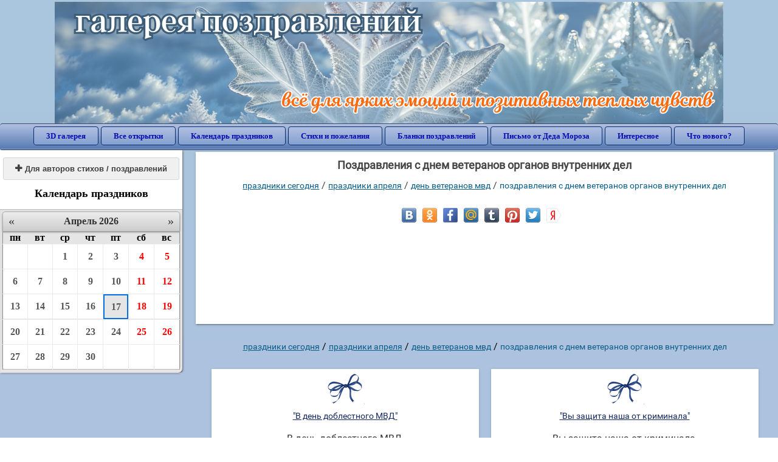

--- FILE ---
content_type: text/html; charset=utf-8;
request_url: https://3d-galleru.ru/wishes/cat/pozdravleniya-s-dnem-veteranov-organov-vnutrennix-del-1893/
body_size: 6661
content:
<!DOCTYPE html><html prefix="og: http://ogp.me/ns#" lang="ru"><head><title>Поздравления с днем ветеранов органов внутренних дел </title><meta name="description" content="" /><meta http-equiv="Content-Type" content="text/html; charset=UTF-8"/><link rel="shortcut icon" href="/img/promo/favicon.ico"><meta name="viewport" content="width=device-width, initial-scale=1, maximum-scale=1" /> <link rel="manifest" href="/android_app/manifest.json" /><meta name="theme-color" content="#F6F6F6" /><meta name="application-name" content="Открытки" /><meta name="mobile-web-app-capable" content="yes" /><meta name="viewport" content="width=device-width, initial-scale=1" /><link rel="icon" type="image/png" sizes="16x16" href="/android_app/16x16.png" /><link rel="icon" type="image/png" sizes="32x32" href="/android_app/32x32.png" /><link rel="icon" type="image/png" sizes="96x96" href="/android_app/96x96.png" /><link rel="icon" type="image/png" sizes="192x192" href="/android_app/192x192.png" /><meta name="apple-mobile-web-app-capable" content="yes" /><meta name="apple-mobile-web-app-title" content="Открытки" /><meta name="apple-mobile-web-app-status-bar-style" content="default" /><link rel="apple-touch-icon" sizes="48x48" href="/android_app/48x48.png" /><link rel="apple-touch-icon" sizes="57x57" href="/android_app/57x57.png" /><link rel="apple-touch-icon" sizes="60x60" href="/android_app/60x60.png" /><link rel="apple-touch-icon" sizes="72x72" href="/android_app/72x72.png" /><link rel="apple-touch-icon" sizes="76x76" href="/android_app/76x76.png" /><link rel="apple-touch-icon" sizes="96x96" href="/android_app/96x96.png" /><link rel="apple-touch-icon" sizes="114x114" href="/android_app/114x114.png" /><link rel="apple-touch-icon" sizes="120x120" href="/android_app/120x120.png" /><link rel="apple-touch-icon" sizes="144x144" href="/android_app/144x144.png" /><link rel="apple-touch-icon" sizes="152x152" href="/android_app/152x152.png" /><link rel="apple-touch-icon" sizes="180x180" href="/android_app/180x180.png" /><meta http-equiv="X-UA-Compatible" content="IE=edge,chrome=1"><meta property="og:title" content='Поздравления с днем ветеранов органов внутренних дел '><meta property="og:description" content=""><meta property="og:url" content="https://3d-galleru.ru/wishes/cat/pozdravleniya-s-dnem-veteranov-organov-vnutrennix-del-1893/" /><meta property="og:image" content="https://3d-galleru.ru/wishes/cat/pozdravleniya-s-dnem-veteranov-organov-vnutrennix-del-1893/promo6.jpeg"><meta name="yandex-verification" content="69785f7a9532c57e" /><meta name="google-site-verification" content="-B5R8Bn804LWib6BQc8fDdDch1qThgdpWCd6yj1M2iY" /><link rel="chrome-webstore-item" href="https://chrome.google.com/webstore/detail/lkgdbimigeeehofgaacanklgmfkilglm"><link href="/css-styles/style,wishes,calendar,popup.css?v=4" rel="stylesheet" type="text/css"><link rel="stylesheet" href="/comments/comments.css" type="text/css"/><link rel="image_src" href="https://3d-galleru.ru/wishes/cat/pozdravleniya-s-dnem-veteranov-organov-vnutrennix-del-1893/promo6.jpeg"/><link rel="stylesheet" href="/old/style.css" type="text/css"/><link rel="alternate" media="only screen and (max-width: 640px)" href="https://m.3d-galleru.ru/wishes/cat/pozdravleniya-s-dnem-veteranov-organov-vnutrennix-del-1893/"/></head><body data-base="/wishes/search/" data-placeholder="Поиск поздравлений ..." data-adult="0"><div id="wrapper"><div class="top-block"><div class="top-title"></div></div><div id="top-line"><a href="/wishes/" id="mobile-left-bt"><i>&#xe826;</i>сегодня</a><div class="top-menu mobile-hidden"><a href="/3D/cat/top-chasa-TH/">3D галерея</a><a href="/archive/">Все открытки</a><a href="/wishes/">Календарь праздников</a><a href="/pozdrav/">Стихи и пожелания</a><a href="https://b.3d-galleru.ru/">Бланки поздравлений</a><a href="/novyj-god/pismo-ot-deda-moroza/" target="_blank">Письмо от Деда Мороза</a><a href="/interest/">Интересное</a><a href="/news/comments/">Что нового?</a></div><div id="menu-btn">Меню</div><div class="mobile-hidden" id="top-line-promo" style="display:none"><a href="https://chrome.google.com/webstore/detail/lkgdbimigeeehofgaacanklgmfkilglm" target="_blank" id="extension-link"><img src="/extentions/img/30x30.png">расширение для вашего браузера</a><a href="/voice-cards/" target="_blank" style="display:none"><img src="/extentions/img/voice-cards.png">Аудио поздравления</a></div></div><div id="content_wishes"><div id="left_menu_block"><div id="mobile-menu"><ul></ul><div id="main-mobile-menu"><h2>Главное меню</h2><ul><li><a href="/archive/">Открытки</a></li><li><a href="/pozdrav/">Стихи и пожелания</a></li><li><a href="/wishes/">Календарь праздников</a></li><li><a href="https://3d-galleru.ru/novyj-god/pismo-ot-deda-moroza/" target="_blank">Письмо от Деда Мороза</a></li><li><a href="https://b.3d-galleru.ru/" target="_blank">Бланки поздравлений</a></li><li><a href="/interest/">Интересное</a></li><li><a href="/news/comments/">Что нового?</a></li><li><a href="/contact-form/" target="contact-form">Обратная связь</a></li></ul></div><div class="add_text_button"><a class="on_page_button" target="_blank" href="/add/"><i>&#xe817;</i>Для авторов стихов / поздравлений</a></div></div><div id="calendar_block"><h2>Календарь праздников</h2><div id="XXX"><div style="position:relative; width: 100%;" id="calendar-main-div"><div class="cal"><table class="cal-table"><caption class="cal-caption"><a href="/wishes/calendar-3.01/" class="prev">&laquo;</a><a href="/wishes/calendar-5.01/" class="next">&raquo;</a><span id="calendar-title">Апрель 2026<span></caption><tbody class="cal-body mobile-hidden" id="calendar"><tr><th>пн</th><th>вт</th><th>ср</th><th>чт</th><th>пт</th><th>сб</th><th>вс</th></tr><tr><td class="cal-off"><span class="DATE"><br></span></td><td class="cal-off"><span class="DATE"><br></span></td><td ><a class="DATE" href="/wishes/calendar-4.01/">1</a></td><td ><a class="DATE" href="/wishes/calendar-4.02/">2</a></td><td ><a class="DATE" href="/wishes/calendar-4.03/">3</a></td><td ><a class="DATE" href="/wishes/calendar-4.04/">4</a></td><td ><a class="DATE" href="/wishes/calendar-4.05/">5</a></td></tr><tr><td ><a class="DATE" href="/wishes/calendar-4.06/">6</a></td><td ><a class="DATE" href="/wishes/calendar-4.07/">7</a></td><td ><a class="DATE" href="/wishes/calendar-4.08/">8</a></td><td ><a class="DATE" href="/wishes/calendar-4.09/">9</a></td><td ><a class="DATE" href="/wishes/calendar-4.10/">10</a></td><td ><a class="DATE" href="/wishes/calendar-4.11/">11</a></td><td ><a class="DATE" href="/wishes/calendar-4.12/">12</a></td></tr><tr><td ><a class="DATE" href="/wishes/calendar-4.13/">13</a></td><td ><a class="DATE" href="/wishes/calendar-4.14/">14</a></td><td ><a class="DATE" href="/wishes/calendar-4.15/">15</a></td><td ><a class="DATE" href="/wishes/calendar-4.16/">16</a></td><td class="cal-today"><a class="DATE" href="/wishes/calendar-4.17/">17</a></td><td ><a class="DATE" href="/wishes/calendar-4.18/">18</a></td><td ><a class="DATE" href="/wishes/calendar-4.19/">19</a></td></tr><tr><td ><a class="DATE" href="/wishes/calendar-4.20/">20</a></td><td ><a class="DATE" href="/wishes/calendar-4.21/">21</a></td><td ><a class="DATE" href="/wishes/calendar-4.22/">22</a></td><td ><a class="DATE" href="/wishes/calendar-4.23/">23</a></td><td ><a class="DATE" href="/wishes/calendar-4.24/">24</a></td><td ><a class="DATE" href="/wishes/calendar-4.25/">25</a></td><td ><a class="DATE" href="/wishes/calendar-4.26/">26</a></td></tr><tr><td ><a class="DATE" href="/wishes/calendar-4.27/">27</a></td><td ><a class="DATE" href="/wishes/calendar-4.28/">28</a></td><td ><a class="DATE" href="/wishes/calendar-4.29/">29</a></td><td ><a class="DATE" href="/wishes/calendar-4.30/">30</a></td><td class="cal-off"><span class="DATE"><br></span></td><td class="cal-off"><span class="DATE"><br></span></td><td class="cal-off"><span class="DATE"><br></span></td></tr></tbody></table></div></div></div></div></div><div id="col2_wishes" class="mobile-shift"><div id="page-description"><h1>Поздравления с днем ветеранов органов внутренних дел</h1><div class="navigation-path"><a href="/wishes/">праздники сегодня</a> / <a href="/wishes/cat/prazdniki-aprelya-1113/">Праздники апреля</a> / <a href="/wishes/cat/den-veteranov-mvd-1538/">День ветеранов МВД</a> / <span>Поздравления с днем ветеранов органов внутренних дел</span></div><div id="top-like-buttons"></div><div id="top-text"></div><div style="clear:both"></div><div class="GAS-element"></div><ul id="wishes-subcats"></ul><div id="top_actions" data-json='{"id":"top","MD":"4.17","add":["text","story","comment"],"description":"","url":"\/wishes\/cat\/pozdravleniya-s-dnem-veteranov-organov-vnutrennix-del-1893\/"}'></div><div id="top_actions_content"></div><div id="wishes_comments"></div><div style="clear:both"></div></div></div><div id="col3_wishes" class="mobile-shift"><div class="navigation-path" class="mobile-hidden"><a href="/wishes/">праздники сегодня</a> / <a href="/wishes/cat/prazdniki-aprelya-1113/">Праздники апреля</a> / <a href="/wishes/cat/den-veteranov-mvd-1538/">День ветеранов МВД</a> / <span>Поздравления с днем ветеранов органов внутренних дел</span></div><div id="wishes-texts"><div class="wish" data-json="{&quot;id&quot;:15178,&quot;section_id&quot;:1893,&quot;text&quot;:&quot;Ваша работа всегда нелегка,\nИ порою даже не заметна,\nВсем бандитам дать пинка,\nИ призвать за все их к ответу.\nОхраняете нас с давних пор,\nИ знают преступные силы,\nЧто они получать отпор,\nОт внутренних войск России.&quot;,&quot;likes&quot;:1142,&quot;prefix_title&quot;:&quot;&quot;,&quot;name&quot;:&quot;Поздравления с днем ветеранов органов внутренних дел\r&quot;,&quot;adult&quot;:0,&quot;url&quot;:&quot;https:\/\/3d-galleru.ru\/wishes\/text\/pozdravleniya-s-dnem-veteranov-organov-vnutrennix-del-15178\/&quot;}"><hr class="divide-line"><p class="wish-title"><a href="/wishes/text/pozdravleniya-s-dnem-veteranov-organov-vnutrennix-del-15178/">"Ваша работа всегда нелегка"</a></p><div class="wish-text" contenteditable="true" spellcheck="false">Ваша работа всегда нелегка,<br />И порою даже не заметна,<br />Всем бандитам дать пинка,<br />И призвать за все их к ответу.<br />Охраняете нас с давних пор,<br />И знают преступные силы,<br />Что они получать отпор,<br />От внутренних войск России.</div><div class="wish-actions"><div class="on_page_button" data-action="copy"><i>&#xf0c5;</i>Копировать текст</div><div class="on_page_button" data-action="like" data-likes="1142"><i>&#xe811;</i>1142</div></div></div><div class="wish" data-json="{&quot;id&quot;:15179,&quot;section_id&quot;:1893,&quot;text&quot;:&quot;Нам без полиции нельзя прожить,\nИ нет такой страны в мире,\nКоторая могла бы не тужить,\nБез отважных защитников в мундире.\nПримите поздравления от нас,\nМы вас безгранично уважаем,\nЗа то, что вы не смыкая глаз,\nЗакону служите, народ свой охраняя&quot;,&quot;likes&quot;:8,&quot;prefix_title&quot;:&quot;&quot;,&quot;name&quot;:&quot;Поздравления с днем ветеранов органов внутренних дел\r&quot;,&quot;adult&quot;:0,&quot;url&quot;:&quot;https:\/\/3d-galleru.ru\/wishes\/text\/pozdravleniya-s-dnem-veteranov-organov-vnutrennix-del-15179\/&quot;}"><hr class="divide-line"><p class="wish-title"><a href="/wishes/text/pozdravleniya-s-dnem-veteranov-organov-vnutrennix-del-15179/">"Нам без полиции нельзя прожить"</a></p><div class="wish-text" contenteditable="true" spellcheck="false">Нам без полиции нельзя прожить,<br />И нет такой страны в мире,<br />Которая могла бы не тужить,<br />Без отважных защитников в мундире.<br />Примите поздравления от нас,<br />Мы вас безгранично уважаем,<br />За то, что вы не смыкая глаз,<br />Закону служите, народ свой охраняя</div><div class="wish-actions"><div class="on_page_button" data-action="copy"><i>&#xf0c5;</i>Копировать текст</div><div class="on_page_button" data-action="like" data-likes="8"><i>&#xe811;</i>8</div></div></div><div class="wish" data-json="{&quot;id&quot;:15180,&quot;section_id&quot;:1893,&quot;text&quot;:&quot;Вы преступникам утрете нос,\nОчень трудна работа,\nВ этот праздник внутренних войск,\nГоворим вам слова почета!\nВЫ бережете покой страны,\nВы присяге и чести верны,\nВетераны, здоровья и счастья,\nПусть оставят вас будней ненастья.&quot;,&quot;likes&quot;:8,&quot;prefix_title&quot;:&quot;&quot;,&quot;name&quot;:&quot;Поздравления с днем ветеранов органов внутренних дел\r&quot;,&quot;adult&quot;:0,&quot;url&quot;:&quot;https:\/\/3d-galleru.ru\/wishes\/text\/pozdravleniya-s-dnem-veteranov-organov-vnutrennix-del-15180\/&quot;}"><hr class="divide-line"><p class="wish-title"><a href="/wishes/text/pozdravleniya-s-dnem-veteranov-organov-vnutrennix-del-15180/">"Вы преступникам утрете нос"</a></p><div class="wish-text" contenteditable="true" spellcheck="false">Вы преступникам утрете нос,<br />Очень трудна работа,<br />В этот праздник внутренних войск,<br />Говорим вам слова почета!<br />ВЫ бережете покой страны,<br />Вы присяге и чести верны,<br />Ветераны, здоровья и счастья,<br />Пусть оставят вас будней ненастья.</div><div class="wish-actions"><div class="on_page_button" data-action="copy"><i>&#xf0c5;</i>Копировать текст</div><div class="on_page_button" data-action="like" data-likes="8"><i>&#xe811;</i>8</div></div></div><div class="wish" data-json="{&quot;id&quot;:15182,&quot;section_id&quot;:1893,&quot;text&quot;:&quot;Поздравляю с днем внутренних войск,\nВы охраняете покой, порядок,\nВы не любите показных геройств,\nИ рискуете собой, если надо.\nИ речей говорить не возьмусь,\nА скажу простыми словами,\nПусть хранит вас судьба и пусть,\nДобро идет рядом с вами.&quot;,&quot;likes&quot;:8,&quot;prefix_title&quot;:&quot;&quot;,&quot;name&quot;:&quot;Поздравления с днем ветеранов органов внутренних дел\r&quot;,&quot;adult&quot;:0,&quot;url&quot;:&quot;https:\/\/3d-galleru.ru\/wishes\/text\/pozdravleniya-s-dnem-veteranov-organov-vnutrennix-del-15182\/&quot;}"><hr class="divide-line"><p class="wish-title"><a href="/wishes/text/pozdravleniya-s-dnem-veteranov-organov-vnutrennix-del-15182/">"Поздравляю с днем внутренних войск"</a></p><div class="wish-text" contenteditable="true" spellcheck="false">Поздравляю с днем внутренних войск,<br />Вы охраняете покой, порядок,<br />Вы не любите показных геройств,<br />И рискуете собой, если надо.<br />И речей говорить не возьмусь,<br />А скажу простыми словами,<br />Пусть хранит вас судьба и пусть,<br />Добро идет рядом с вами.</div><div class="wish-actions"><div class="on_page_button" data-action="copy"><i>&#xf0c5;</i>Копировать текст</div><div class="on_page_button" data-action="like" data-likes="8"><i>&#xe811;</i>8</div></div></div><div class="wish" data-json="{&quot;id&quot;:15183,&quot;section_id&quot;:1893,&quot;text&quot;:&quot;Есть такая работа, друзья,\nЛечить совесть страны и болезни,\nНа этой стезе внутренние войска,\nИх труд весьма для всех полезен.\nНе спит воришка и террорист,\nГорит под ними земля святая,\nНаши жизни храните вы,\nПорою своей жизнью заслоняя.&quot;,&quot;likes&quot;:2,&quot;prefix_title&quot;:&quot;&quot;,&quot;name&quot;:&quot;Поздравления с днем ветеранов органов внутренних дел\r&quot;,&quot;adult&quot;:0,&quot;url&quot;:&quot;https:\/\/3d-galleru.ru\/wishes\/text\/pozdravleniya-s-dnem-veteranov-organov-vnutrennix-del-15183\/&quot;}"><hr class="divide-line"><p class="wish-title"><a href="/wishes/text/pozdravleniya-s-dnem-veteranov-organov-vnutrennix-del-15183/">"Есть такая работа, друзья"</a></p><div class="wish-text" contenteditable="true" spellcheck="false">Есть такая работа, друзья,<br />Лечить совесть страны и болезни,<br />На этой стезе внутренние войска,<br />Их труд весьма для всех полезен.<br />Не спит воришка и террорист,<br />Горит под ними земля святая,<br />Наши жизни храните вы,<br />Порою своей жизнью заслоняя.</div><div class="wish-actions"><div class="on_page_button" data-action="copy"><i>&#xf0c5;</i>Копировать текст</div><div class="on_page_button" data-action="like" data-likes="2"><i>&#xe811;</i>2</div></div></div><div class="wish" data-json="{&quot;id&quot;:15184,&quot;section_id&quot;:1893,&quot;text&quot;:&quot;В день доблестного МВД,\nЖелаю горячо, от сердца,\nУдачи в ежедневной борьбе,\nИ мир распахнутой дверцы.\nЧтоб быт полной чашею был,\nСемья всегда идеальной,\nИ вашего напора и сил,\nЧтоб боялся весь мир криминальный.&quot;,&quot;likes&quot;:1,&quot;prefix_title&quot;:&quot;&quot;,&quot;name&quot;:&quot;Поздравления с днем ветеранов органов внутренних дел\r&quot;,&quot;adult&quot;:0,&quot;url&quot;:&quot;https:\/\/3d-galleru.ru\/wishes\/text\/pozdravleniya-s-dnem-veteranov-organov-vnutrennix-del-15184\/&quot;}"><hr class="divide-line"><p class="wish-title"><a href="/wishes/text/pozdravleniya-s-dnem-veteranov-organov-vnutrennix-del-15184/">"В день доблестного МВД"</a></p><div class="wish-text" contenteditable="true" spellcheck="false">В день доблестного МВД,<br />Желаю горячо, от сердца,<br />Удачи в ежедневной борьбе,<br />И мир распахнутой дверцы.<br />Чтоб быт полной чашею был,<br />Семья всегда идеальной,<br />И вашего напора и сил,<br />Чтоб боялся весь мир криминальный.</div><div class="wish-actions"><div class="on_page_button" data-action="copy"><i>&#xf0c5;</i>Копировать текст</div><div class="on_page_button" data-action="like" data-likes="1"><i>&#xe811;</i>1</div></div></div><div class="wish" data-json="{&quot;id&quot;:15181,&quot;section_id&quot;:1893,&quot;text&quot;:&quot;Вы защита наша от криминала,\nСпокойствие для великой страны.\nВы все – бойцы и генералы,\nДанной присяге верны.\nСлава, нашим внутренним войскам,\nСвои традиции храните свято,\nПусть будет броня ваша крепка,\nС праздником Славные ребята!&quot;,&quot;likes&quot;:0,&quot;prefix_title&quot;:&quot;&quot;,&quot;name&quot;:&quot;Поздравления с днем ветеранов органов внутренних дел\r&quot;,&quot;adult&quot;:0,&quot;url&quot;:&quot;https:\/\/3d-galleru.ru\/wishes\/text\/pozdravleniya-s-dnem-veteranov-organov-vnutrennix-del-15181\/&quot;}"><hr class="divide-line"><p class="wish-title"><a href="/wishes/text/pozdravleniya-s-dnem-veteranov-organov-vnutrennix-del-15181/">"Вы защита наша от криминала"</a></p><div class="wish-text" contenteditable="true" spellcheck="false">Вы защита наша от криминала,<br />Спокойствие для великой страны.<br />Вы все – бойцы и генералы,<br />Данной присяге верны.<br />Слава, нашим внутренним войскам,<br />Свои традиции храните свято,<br />Пусть будет броня ваша крепка,<br />С праздником Славные ребята!</div><div class="wish-actions"><div class="on_page_button" data-action="copy"><i>&#xf0c5;</i>Копировать текст</div><div class="on_page_button" data-action="like" data-likes="0"><i>&#xe811;</i>0</div></div></div></div><div class="GAS-element"></div><div id="pages"></div></div></div><div id="footer"><p>Copyright © 2011-2026 Amdoit</p><p>|</p><p><a href="/contact-form/" target="contact-form">Обратная связь</a></p><p>|</p><p><a href="/add/" target="_blank">Разместить свою открытку на сайте</a></p><p>|</p><p><a href="/add/xml/politica.html" target="_blank">Политика конфиденциальности</a></p><p>|</p><p><a href="/add/xml/user-agreement.html" target="_blank">Пользовательское соглашение</a></p><div id="our-socnets-links" class="mobile-only"><i>Мы в соц сетях:</i><div data-sn="ok"></div><div data-sn="vk"></div><div data-sn="mm"></div><div data-sn="in"></div></div></div></div><script type="text/javascript">(function(){	if(location.pathname.indexOf('/search/')>0 || screen.width<=600) return false;	var w = document.getElementsByClassName('wish');	if(w.length){	var a = [], p = w[0].parentNode, l=0, r=0, i=0, diff;	for(var i=0; i<w.length; i++) a.push({h: w[i].clientHeight, e: w[i]});	a.sort(function(a, b){return a.h==b.h ? 0 : (a.h>b.h ? -1 : 1)});	for(i=0; i<a.length-1; i+=2){	diff = Math.abs(a[i].h-a[i+1].h)/Math.max(a[i].h, a[i+1].h);	(i+1<a.length/2) ? l+=diff : r+=diff;	}	a.reverse();	for(var i=0; i<a.length; i++){	p.appendChild(a[i].e);	if(i%2==1){	p.insertBefore(a[i].e, a[i-1].e);	a[i-1].e.style.minHeight = a[i].e.clientHeight + "px";	}	}	}	return false;	var styleTag = document.head.appendChild(document.createElement("style")), sheet = styleTag.sheet || styleTag.styleSheet;	if (sheet.insertRule) {	sheet.insertRule ("#wishes-subcats {text-align: left; -webkit-column-count: 3; -moz-column-count: 3; column-count: 3;}", 0);	sheet.insertRule ("#wishes-subcats a {display: block; white-space: nowrap;}", 0);	sheet.insertRule ("#wishes-subcats span {display: block; white-space: nowrap;}", 0);	}	else {	sheet.addRule ("#wishes-subcats", "text-align: left; -webkit-column-count: 3; -moz-column-count: 3; column-count: 3;", 0);	sheet.addRule ("#wishes-subcats a", "display: block; white-space: nowrap;", 0);	sheet.addRule ("#wishes-subcats span", "display: block; white-space: nowrap;", 0);	}	})();</script></body><script src="/js/JS_error.js?v=4"></script><script src="/javascript/calendar,small_like_bt,wishes,popup-window,T_Search,sNet,google-analytics.js?v=4"></script><script>(function(){	var MD = '4.17', date = new Date(), MD_now, year, XXX = document.getElementById("XXX");	MD_now = date.getMonth() + '.' + date.getDate().toString().replace(/^(\d{1})$/,'0$1');	year = date.getFullYear();	calendar.unit(XXX);	if(/\/wishes\//.test(document.referrer) && false){	document.getElementById("calendar_block").addEventListener("click", function TMP(ev){	document.getElementById("calendar").classList.remove("mobile-hidden");	this.removeEventListener("click", TMP);	});	}	else{	document.getElementById("calendar").classList.remove("mobile-hidden");	}	if(/^\d{1,2}.\d{2}$/.test(MD)){	/*calendar.setDate(MD);*/	year = MD_now - MD>3 ? date.getFullYear()+1 : date.getFullYear();	year = year + '.' + MD;	calendar.setYMD(year.replace(/\./g, '-'));	}	calendar.openURL("/wishes/get-MD/");	})();</script><script>AD_manager.slot = "6556263859";	AD_manager.yandex_blockId = screen.width>=800 ? "R-A-2077868-7" : "R-A-2077868-8";	(function(elem, adult){	if(window.IS_MOBILE){	for(var i=0; i<elem.length; i++){ if(elem[i].getBoundingClientRect().top - window.innerHeight>0) elem[i].className = "GAS";	}	window.addEventListener("scroll", function TMP(){	var elem = document.getElementsByClassName('GAS')[0];	if(elem && elem.getBoundingClientRect().top - 2*window.innerHeight<0){	window.removeEventListener("scroll", TMP);	AD_manager.load(adult);	}	});	}	else{	for(var i=0; i<elem.length; i++) elem[i].className = "GAS";	AD_manager.load(adult);	}	})(Array.prototype.slice.call(document.getElementsByClassName("GAS-element")), document.body.dataset.adult>0 ? 1 : 0);</script><script src="/comments/comments.js"></script></html>

--- FILE ---
content_type: text/html; charset=utf-8
request_url: https://www.google.com/recaptcha/api2/aframe
body_size: 271
content:
<!DOCTYPE HTML><html><head><meta http-equiv="content-type" content="text/html; charset=UTF-8"></head><body><script nonce="PZGMmwWDKLES1qrBkuUBRw">/** Anti-fraud and anti-abuse applications only. See google.com/recaptcha */ try{var clients={'sodar':'https://pagead2.googlesyndication.com/pagead/sodar?'};window.addEventListener("message",function(a){try{if(a.source===window.parent){var b=JSON.parse(a.data);var c=clients[b['id']];if(c){var d=document.createElement('img');d.src=c+b['params']+'&rc='+(localStorage.getItem("rc::a")?sessionStorage.getItem("rc::b"):"");window.document.body.appendChild(d);sessionStorage.setItem("rc::e",parseInt(sessionStorage.getItem("rc::e")||0)+1);localStorage.setItem("rc::h",'1769095236339');}}}catch(b){}});window.parent.postMessage("_grecaptcha_ready", "*");}catch(b){}</script></body></html>

--- FILE ---
content_type: application/javascript; charset=UTF-8
request_url: https://3d-galleru.ru/js/like-worker.js
body_size: 551
content:
self.VK = {
    Share: {
        count: function(index, val) {
            self.postMessage({
                key: 'likes_vk',
                value: val
            });
        }
    }
};

self.ODKL = {
    updateCount: function(index, val) {
        self.postMessage({
            key: 'likes_ok',
            value: val
        });
    }
};

self.fbLike = function(obj) {
	let url = Object.keys(obj)[0];
	
    self.postMessage({
        key: 'likes_fb',
        value: (url && obj[url].share && obj[url].share.share_count) ? obj[url].share.share_count : 0
    });
};

self.mmLike = function(obj) {
    self.postMessage({
        key: 'likes_mm',
        value: (Object.keys(obj)[0] && obj[Object.keys(obj)[0]].shares) ? obj[Object.keys(obj)[0]].shares : 0
    });
};

self.gLike = function(number){
	self.postMessage({
		key: 'likes_g',
		value: /^[0-9]+$/.test(number) ? parseInt(number) : 0
	});
};

self.piLike = function(obj) {
	self.postMessage({
        key: 'likes_pi',
        value: obj.count || 0
    });
};

self.liLike = function(obj) {
	self.postMessage({
        key: 'likes_li',
        value: obj.count || 0
    });
};

self.window = {
	services: self.services
};

self.addEventListener("message", function(ev) {
	
	let data = ev.data;
	
	if(typeof(data)=='object'){
	
		if(data.key && data.url && data.soc_net){
				
			self.script_key = data.key;
			
			importScripts(data.url);
			
			let url = data.url.replace(encodeURIComponent('LB=' + data.soc_net), encodeURIComponent('LB=share'));
			
			if(data.url!=url) importScripts(url);
			
			self.postMessage({
				close: 1,
				key: data.key
			});
		}
	}
	
});

self.onerror = function(ev){
	
	if(self.script_key){
		
		self.postMessage({
			key: self.script_key,
			value: 0,
			close: 1
		});
	}
};